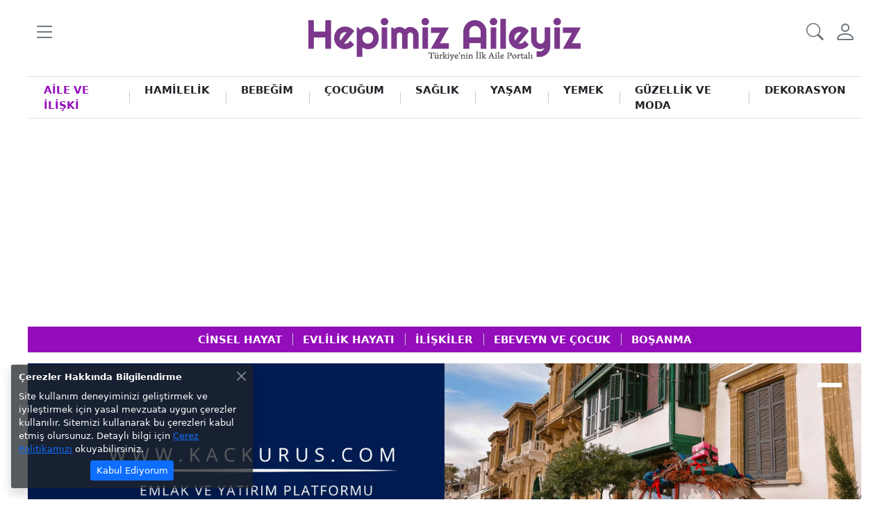

--- FILE ---
content_type: text/html; charset=utf-8
request_url: https://www.google.com/recaptcha/api2/aframe
body_size: 267
content:
<!DOCTYPE HTML><html><head><meta http-equiv="content-type" content="text/html; charset=UTF-8"></head><body><script nonce="GXnn8a_kDTqpu3H9wJ81aA">/** Anti-fraud and anti-abuse applications only. See google.com/recaptcha */ try{var clients={'sodar':'https://pagead2.googlesyndication.com/pagead/sodar?'};window.addEventListener("message",function(a){try{if(a.source===window.parent){var b=JSON.parse(a.data);var c=clients[b['id']];if(c){var d=document.createElement('img');d.src=c+b['params']+'&rc='+(localStorage.getItem("rc::a")?sessionStorage.getItem("rc::b"):"");window.document.body.appendChild(d);sessionStorage.setItem("rc::e",parseInt(sessionStorage.getItem("rc::e")||0)+1);localStorage.setItem("rc::h",'1769116169715');}}}catch(b){}});window.parent.postMessage("_grecaptcha_ready", "*");}catch(b){}</script></body></html>

--- FILE ---
content_type: application/javascript; charset=utf-8
request_url: https://fundingchoicesmessages.google.com/f/AGSKWxXbS07r6uhVXtlaSMAvspsQ2rlySGnJy-OUanPnImqpBHQqoWiKQMadIkiFrfrpoPTahxzN6csefggst9qyDQOIlDtx1Uq4zSrn3wuggygY5xYssItfLerZuwiwleVXQb01QKAMqzJj84sOauaoTC-5Rmg2qyILohotYs9w-vV7x0wSLD946GCoQ-i_/__adminka//qj-ads./vrdinterads-/ads_r.?adcentric=
body_size: -1290
content:
window['b6089124-60c4-41a8-bc4d-bae559e9f62b'] = true;

--- FILE ---
content_type: application/javascript; charset=utf-8
request_url: https://fundingchoicesmessages.google.com/f/AGSKWxWn1LiO9pY6tBTUfR6GT6aIWTwIiO_oyFuLnTauM2Zhld22Huk7ob5m9B1bTqCDDqICsTiFRf0UOH-y9TlfFNOWdwafPcQmwgy8EbHoaoZZ8NYHiLutI-9Ndtx7OvxXQrWL6LvcQA==?fccs=W251bGwsbnVsbCxudWxsLG51bGwsbnVsbCxudWxsLFsxNzY5MTE2MTcwLDEwMDAwMDAwXSxudWxsLG51bGwsbnVsbCxbbnVsbCxbNyw2LDldLG51bGwsMixudWxsLCJlbiIsbnVsbCxudWxsLG51bGwsbnVsbCxudWxsLDFdLCJodHRwczovL3d3dy5oZXBpbWl6YWlsZXlpei5jb20vYWlsZS12ZS1pbGlza2kvaWxpc2tpbGVyL2FzaWsta2lzaWxlci1tdXRsdWx1ay1ob3Jtb251LXNhbGdpbGl5b3ItMTE4NTEiLG51bGwsW1s4LCJrNjFQQmptazZPMCJdLFs5LCJlbi1VUyJdLFsxOSwiMiJdLFsxNywiWzBdIl0sWzI0LCIiXSxbMjksImZhbHNlIl1dXQ
body_size: 216
content:
if (typeof __googlefc.fcKernelManager.run === 'function') {"use strict";this.default_ContributorServingResponseClientJs=this.default_ContributorServingResponseClientJs||{};(function(_){var window=this;
try{
var qp=function(a){this.A=_.t(a)};_.u(qp,_.J);var rp=function(a){this.A=_.t(a)};_.u(rp,_.J);rp.prototype.getWhitelistStatus=function(){return _.F(this,2)};var sp=function(a){this.A=_.t(a)};_.u(sp,_.J);var tp=_.ed(sp),up=function(a,b,c){this.B=a;this.j=_.A(b,qp,1);this.l=_.A(b,_.Pk,3);this.F=_.A(b,rp,4);a=this.B.location.hostname;this.D=_.Fg(this.j,2)&&_.O(this.j,2)!==""?_.O(this.j,2):a;a=new _.Qg(_.Qk(this.l));this.C=new _.dh(_.q.document,this.D,a);this.console=null;this.o=new _.mp(this.B,c,a)};
up.prototype.run=function(){if(_.O(this.j,3)){var a=this.C,b=_.O(this.j,3),c=_.fh(a),d=new _.Wg;b=_.hg(d,1,b);c=_.C(c,1,b);_.jh(a,c)}else _.gh(this.C,"FCNEC");_.op(this.o,_.A(this.l,_.De,1),this.l.getDefaultConsentRevocationText(),this.l.getDefaultConsentRevocationCloseText(),this.l.getDefaultConsentRevocationAttestationText(),this.D);_.pp(this.o,_.F(this.F,1),this.F.getWhitelistStatus());var e;a=(e=this.B.googlefc)==null?void 0:e.__executeManualDeployment;a!==void 0&&typeof a==="function"&&_.To(this.o.G,
"manualDeploymentApi")};var vp=function(){};vp.prototype.run=function(a,b,c){var d;return _.v(function(e){d=tp(b);(new up(a,d,c)).run();return e.return({})})};_.Tk(7,new vp);
}catch(e){_._DumpException(e)}
}).call(this,this.default_ContributorServingResponseClientJs);
// Google Inc.

//# sourceURL=/_/mss/boq-content-ads-contributor/_/js/k=boq-content-ads-contributor.ContributorServingResponseClientJs.en_US.k61PBjmk6O0.es5.O/d=1/exm=ad_blocking_detection_executable,kernel_loader,loader_js_executable,web_iab_tcf_v2_signal_executable/ed=1/rs=AJlcJMztj-kAdg6DB63MlSG3pP52LjSptg/m=cookie_refresh_executable
__googlefc.fcKernelManager.run('\x5b\x5b\x5b7,\x22\x5b\x5bnull,\\\x22hepimizaileyiz.com\\\x22,\\\x22AKsRol8g41wvYOx7YLo9tqvO9sA1a2ieQaSqmfWKT1NzDtMnPXKTkoGm1dyr_296xQpKdsSgD8KVHpN6JIcbPaN09-SjvhYGevhWlReAiDteG9oFUlAzk4m2W8odKUydLaRkBNqCyT96-NFRVrOQsJ8FJ6_IihF9Ww\\\\u003d\\\\u003d\\\x22\x5d,null,\x5b\x5bnull,null,null,\\\x22https:\/\/fundingchoicesmessages.google.com\/f\/AGSKWxXLzDc_FMCaAXNOSlEEQyz5iWxKy7IMogxyT_Hsd8hqH2Sm7xtNIZ-gw_uliWRNJf739RyYwIjqEbXTgp1G2uQfAVOL2zHUooUFZXvtj_xYaogCRmPW4Yr0eU4_8r_ZrbEOzdA_7w\\\\u003d\\\\u003d\\\x22\x5d,null,null,\x5bnull,null,null,\\\x22https:\/\/fundingchoicesmessages.google.com\/el\/AGSKWxVGbrZ_XmP0djKxxkLafPeOTT26oogf22wKTmOJjL5wS06aQNpL30gVYrg5hDyc7oOK9RsZ2MUODUCJcDVKhB7DX_FLYEDFJNIXn2hmlNJS9eFBaxgQkZSStfK-baVCx2Let45oYw\\\\u003d\\\\u003d\\\x22\x5d,null,\x5bnull,\x5b7,6,9\x5d,null,2,null,\\\x22en\\\x22,null,null,null,null,null,1\x5d,null,\\\x22Privacy and cookie settings\\\x22,\\\x22Close\\\x22,null,null,null,\\\x22Managed by Google. Complies with IAB TCF. CMP ID: 300\\\x22\x5d,\x5b3,1\x5d\x5d\x22\x5d\x5d,\x5bnull,null,null,\x22https:\/\/fundingchoicesmessages.google.com\/f\/AGSKWxWgydeLHwPwRW4mSGCwj9DQcEqH5R2Yv7kGIk1STPKx71d5a4PUL83NSIgPt91K_G14GrD5FLfe3xrWox7JxEvFAEOVIfsVKo4h_ZOpnkKcXpoTNz0VtmwFPMw0fD4O57eS65iozw\\u003d\\u003d\x22\x5d\x5d');}